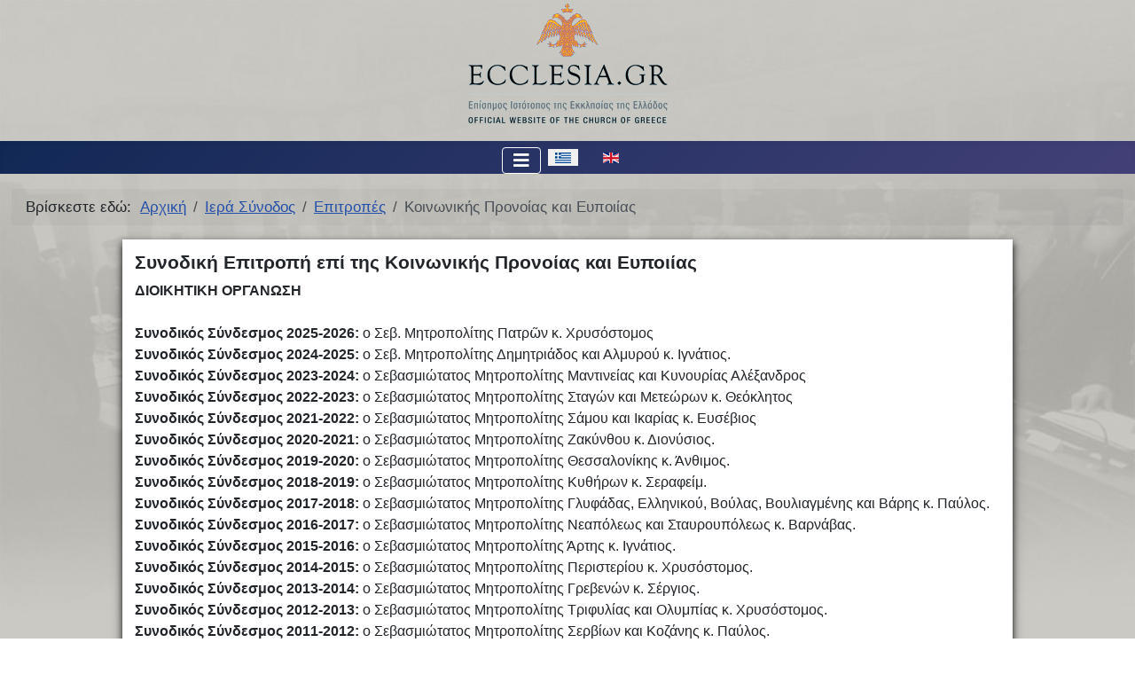

--- FILE ---
content_type: text/html; charset=utf-8
request_url: https://ecclesiagreece.gr/ecclesiajoomla/index.php/el/iera-synodos/epitropes/koinonikes-pronoias-kai-eupoiias
body_size: 13916
content:
<!DOCTYPE html>
<html lang="el-gr" dir="ltr">
<head>
    <meta charset="utf-8">
	<meta name="author" content="admin">
	<meta name="viewport" content="width=device-width, initial-scale=1">
	<meta name="generator" content="Joomla! - Open Source Content Management">
	<title>Κοινωνικής Προνοίας και Ευποιίας</title>
	<link href="/ecclesiajoomla/media/system/images/joomla-favicon.svg" rel="icon" type="image/svg+xml">
	<link href="/ecclesiajoomla/media/system/images/favicon.ico" rel="alternate icon" type="image/vnd.microsoft.icon">
	<link href="/ecclesiajoomla/media/system/images/joomla-favicon-pinned.svg" rel="mask-icon" color="#000">

    <link href="/ecclesiajoomla/media/system/css/joomla-fontawesome.min.css?a0d33ec3c71fb1e7d7875914d951557a" rel="lazy-stylesheet" /><noscript><link href="/ecclesiajoomla/media/system/css/joomla-fontawesome.min.css?a0d33ec3c71fb1e7d7875914d951557a" rel="stylesheet" /></noscript>
	<link href="/ecclesiajoomla/media/templates/site/cassiopeia/css/global/colors_standard.min.css?a0d33ec3c71fb1e7d7875914d951557a" rel="stylesheet" />
	<link href="/ecclesiajoomla/media/templates/site/cassiopeia/css/template.min.css?a0d33ec3c71fb1e7d7875914d951557a" rel="stylesheet" />
	<link href="/ecclesiajoomla/media/mod_languages/css/template.min.css?a0d33ec3c71fb1e7d7875914d951557a" rel="stylesheet" />
	<link href="/ecclesiajoomla/media/templates/site/cassiopeia/css/vendor/joomla-custom-elements/joomla-alert.min.css?0.2.0" rel="stylesheet" />
	<link href="/ecclesiajoomla/media/com_jce/site/css/content.min.css?badb4208be409b1335b815dde676300e" rel="stylesheet" />
	<style>:root {
		--hue: 214;
		--template-bg-light: #f0f4fb;
		--template-text-dark: #495057;
		--template-text-light: #ffffff;
		--template-link-color: var(--link-color);
		--template-special-color: #001B4C;
		
	}</style>

    <script src="/ecclesiajoomla/media/vendor/metismenujs/js/metismenujs.min.js?1.4.0" defer></script>
	<script src="/ecclesiajoomla/media/templates/site/cassiopeia/js/mod_menu/menu-metismenu.min.js?a0d33ec3c71fb1e7d7875914d951557a" defer></script>
	<script type="application/json" class="joomla-script-options new">{"joomla.jtext":{"ERROR":"\u03a3\u03c6\u03ac\u03bb\u03bc\u03b1","MESSAGE":"\u039c\u03ae\u03bd\u03c5\u03bc\u03b1","NOTICE":"\u0395\u03b9\u03b4\u03bf\u03c0\u03bf\u03af\u03b7\u03c3\u03b7","WARNING":"\u03a0\u03c1\u03bf\u03b5\u03b9\u03b4\u03bf\u03c0\u03bf\u03af\u03c3\u03b7\u03c3\u03b7","JCLOSE":"\u039a\u03bb\u03b5\u03af\u03c3\u03b9\u03bc\u03bf","JOK":"\u039fK","JOPEN":"\u0391\u03bd\u03bf\u03b9\u03c7\u03c4\u03cc"},"system.paths":{"root":"\/ecclesiajoomla","rootFull":"https:\/\/ecclesiagreece.gr\/ecclesiajoomla\/","base":"\/ecclesiajoomla","baseFull":"https:\/\/ecclesiagreece.gr\/ecclesiajoomla\/"},"csrf.token":"8cf58e5feb1fffa29548602ac83fc1a5"}</script>
	<script src="/ecclesiajoomla/media/system/js/core.min.js?ee06c8994b37d13d4ad21c573bbffeeb9465c0e2"></script>
	<script src="/ecclesiajoomla/media/templates/site/cassiopeia/js/template.min.js?a0d33ec3c71fb1e7d7875914d951557a" defer></script>
	<script src="/ecclesiajoomla/media/vendor/bootstrap/js/bootstrap-es5.min.js?5.3.2" nomodule defer></script>
	<script src="/ecclesiajoomla/media/system/js/messages-es5.min.js?c29829fd2432533d05b15b771f86c6637708bd9d" nomodule defer></script>
	<script src="/ecclesiajoomla/media/vendor/bootstrap/js/collapse.min.js?5.3.2" type="module"></script>
	<script src="/ecclesiajoomla/media/system/js/messages.min.js?7f7aa28ac8e8d42145850e8b45b3bc82ff9a6411" type="module"></script>
	<script type="application/ld+json">{"@context":"https:\/\/schema.org","@type":"BreadcrumbList","itemListElement":[{"@type":"ListItem","position":1,"item":{"@id":"https:\/\/ecclesiagreece.gr\/ecclesiajoomla\/index.php\/el\/","name":"Αρχική"}},{"@type":"ListItem","position":2,"item":{"@id":"https:\/\/ecclesiagreece.gr\/ecclesiajoomla\/index.php\/el\/iera-synodos","name":"Ιερά Σύνοδος"}},{"@type":"ListItem","position":3,"item":{"@id":"https:\/\/ecclesiagreece.gr\/ecclesiajoomla\/index.php\/el\/iera-synodos\/epitropes","name":"Επιτροπές"}},{"@type":"ListItem","position":4,"item":{"@id":"https:\/\/ecclesiagreece.gr\/ecclesiajoomla\/index.php\/el\/iera-synodos\/epitropes\/koinonikes-pronoias-kai-eupoiias","name":"Κοινωνικής Προνοίας και Ευποιίας"}}]}</script>

  <link rel="stylesheet" href="https://www.ecclesiagreece.gr/blue_styles_js/SMART_ecclesia_blue_next.css" type="text/css" media="screen" /> 
</head>

  <body style="background-color:#CBC9C4;">
    
    <center><a href="https://www.ecclesiagreece.gr/"><img src="https://www.ecclesiagreece.gr/images/ecclesia_blue2_1.gif" border=0 class="eagle_top"></a></center><br>
    <header class="header container-header full-width position-sticky sticky-top">

                    <div class="container-topbar">
            <div class="mod-languages">
    <p class="visually-hidden" id="language_picker_des_109">Επιλέξτε τη γλώσσα σας</p>


    <ul aria-labelledby="language_picker_des_109" class="mod-languages__list lang-inline">

                                            <li class="lang-active">
                <a aria-current="true"  href="https://ecclesiagreece.gr/ecclesiajoomla/index.php/el/iera-synodos/epitropes/koinonikes-pronoias-kai-eupoiias">
                                                                        <img title="Greek (el-GR)" src="/ecclesiajoomla/media/mod_languages/images/el_gr.gif" alt="Greek (el-GR)">                                                            </a>
            </li>
                                        <li>
                <a  href="/ecclesiajoomla/index.php/en/">
                                                                        <img title="English (United Kingdom)" src="/ecclesiajoomla/media/mod_languages/images/en_gb.gif" alt="English (United Kingdom)">                                                            </a>
            </li>
                </ul>

</div>

<nav class="navbar navbar-expand-lg" aria-label="Κεντρικό Μενού">
    <button class="navbar-toggler navbar-toggler-right" type="button" data-bs-toggle="collapse" data-bs-target="#navbar110" aria-controls="navbar110" aria-expanded="false" aria-label="Εναλλαγή πλοήγησης">
        <span class="icon-menu" aria-hidden="true"></span>
    </button>
    <div class="collapse navbar-collapse" id="navbar110">
        <ul class="mod-menu mod-menu_dropdown-metismenu metismenu mod-list ">
<li class="metismenu-item item-103 level-1 default active"><a href="/ecclesiajoomla/index.php/el/" >Κεντρική σελίδα</a></li><li class="metismenu-item item-105 level-1 deeper parent"><a href="/ecclesiajoomla/index.php/el/iera-synodos" >Ιερά Σύνοδος</a><button class="mm-collapsed mm-toggler mm-toggler-link" aria-haspopup="true" aria-expanded="false" aria-label="Ιερά Σύνοδος"></button><ul class="mm-collapse"><li class="metismenu-item item-106 level-2"><a href="/ecclesiajoomla/index.php/el/iera-synodos/ierarchia" >Ιεραρχία</a></li><li class="metismenu-item item-107 level-2"><a href="/ecclesiajoomla/index.php/el/iera-synodos/diarkes-i-synodos" >Διαρκής Ι. Σύνοδος</a></li><li class="metismenu-item item-108 level-2 deeper parent"><a href="/ecclesiajoomla/index.php/el/iera-synodos/epitropes" >Επιτροπές</a><button class="mm-collapsed mm-toggler mm-toggler-link" aria-haspopup="true" aria-expanded="false" aria-label="Επιτροπές"></button><ul class="mm-collapse"><li class="metismenu-item item-187 level-3"><a href="/ecclesiajoomla/index.php/el/iera-synodos/epitropes/archigrammateias" >Αρχιγραμματείας</a></li><li class="metismenu-item item-188 level-3 deeper parent"><a href="/ecclesiajoomla/index.php/el/iera-synodos/epitropes/ekklesiastikes-technes-kai-mousikes" >Εκκλησιαστικής Τέχνης και Μουσικής</a><button class="mm-collapsed mm-toggler mm-toggler-link" aria-haspopup="true" aria-expanded="false" aria-label="Εκκλησιαστικής Τέχνης και Μουσικής"></button><ul class="mm-collapse"><li class="metismenu-item item-199 level-4"><a href="/ecclesiajoomla/index.php/el/iera-synodos/epitropes/ekklesiastikes-technes-kai-mousikes/keimena-ekklisiastikis-texnis" >Κείμενα</a></li></ul></li><li class="metismenu-item item-189 level-3 deeper parent"><a href="/ecclesiajoomla/index.php/el/iera-synodos/epitropes/theias-latreias-kai-poimantikou-ergou" >Θείας Λατρείας και Ποιμαντικού Έργου</a><button class="mm-collapsed mm-toggler mm-toggler-link" aria-haspopup="true" aria-expanded="false" aria-label="Θείας Λατρείας και Ποιμαντικού Έργου"></button><ul class="mm-collapse"><li class="metismenu-item item-552 level-4"><a href="/ecclesiajoomla/index.php/el/iera-synodos/epitropes/theias-latreias-kai-poimantikou-ergou/keimena-eidiseis-theias-latreias-kai-poimantikoy-ergou" >Κείμενα - Ειδήσεις</a></li></ul></li><li class="metismenu-item item-190 level-3 deeper parent"><a href="/ecclesiajoomla/index.php/el/iera-synodos/epitropes/dogmatikon-kai-nomokanonikon-zetematon" >Δογματικών και Νομοκανονικών Ζητημάτων</a><button class="mm-collapsed mm-toggler mm-toggler-link" aria-haspopup="true" aria-expanded="false" aria-label="Δογματικών και Νομοκανονικών Ζητημάτων"></button><ul class="mm-collapse"><li class="metismenu-item item-206 level-4"><a href="/ecclesiajoomla/index.php/el/iera-synodos/epitropes/dogmatikon-kai-nomokanonikon-zetematon/keimena-dogmatikon-nomokanonikon-zitimaton" >Κείμενα</a></li></ul></li><li class="metismenu-item item-191 level-3 deeper parent"><a href="/ecclesiajoomla/index.php/el/iera-synodos/epitropes/monachikou-biou" >Μοναχικού Βίου</a><button class="mm-collapsed mm-toggler mm-toggler-link" aria-haspopup="true" aria-expanded="false" aria-label="Μοναχικού Βίου"></button><ul class="mm-collapse"><li class="metismenu-item item-215 level-4"><a href="/ecclesiajoomla/index.php/el/iera-synodos/epitropes/monachikou-biou/keimena-monaxikou-viou" >Κείμενα</a></li></ul></li><li class="metismenu-item item-192 level-3 deeper parent"><a href="/ecclesiajoomla/index.php/el/iera-synodos/epitropes/christianikes-agoges-kai-neotetos" >Χριστιανικής Αγωγής και Νεότητος</a><button class="mm-collapsed mm-toggler mm-toggler-link" aria-haspopup="true" aria-expanded="false" aria-label="Χριστιανικής Αγωγής και Νεότητος"></button><ul class="mm-collapse"><li class="metismenu-item item-213 level-4"><a href="/ecclesiajoomla/index.php/el/iera-synodos/epitropes/christianikes-agoges-kai-neotetos/keimena-xristianikis-agogis" >Κείμενα</a></li></ul></li><li class="metismenu-item item-193 level-3 deeper parent"><a href="/ecclesiajoomla/index.php/el/iera-synodos/epitropes/diorthodoxon-kai-diachristianikon-scheseon" >Διορθοδόξων και Διαχριστιανικών Σχέσεων</a><button class="mm-collapsed mm-toggler mm-toggler-link" aria-haspopup="true" aria-expanded="false" aria-label="Διορθοδόξων και Διαχριστιανικών Σχέσεων"></button><ul class="mm-collapse"><li class="metismenu-item item-553 level-4"><a href="/ecclesiajoomla/index.php/el/iera-synodos/epitropes/diorthodoxon-kai-diachristianikon-scheseon/keimena-eidiseis-diorthodokson-kai-diaxristianikon-sxeseon" >Κείμενα - Ειδήσεις</a></li></ul></li><li class="metismenu-item item-194 level-3 deeper parent"><a href="/ecclesiajoomla/index.php/el/iera-synodos/epitropes/ekklesiastikes-ekpaideuseos-kai-epimorphoseos-tou-ephemeriakou-klerou" >Εκκλησιαστικής Εκπαιδεύσεως και Επιμορφώσεως του Εφημεριακού Κλήρου</a><button class="mm-collapsed mm-toggler mm-toggler-link" aria-haspopup="true" aria-expanded="false" aria-label="Εκκλησιαστικής Εκπαιδεύσεως και Επιμορφώσεως του Εφημεριακού Κλήρου"></button><ul class="mm-collapse"><li class="metismenu-item item-214 level-4"><a href="/ecclesiajoomla/index.php/el/iera-synodos/epitropes/ekklesiastikes-ekpaideuseos-kai-epimorphoseos-tou-ephemeriakou-klerou/keimena-ekklisiastikis-ekpaidefseos-kai-epimorfoseos-efimeriakou-klirou" >Κείμενα</a></li></ul></li><li class="metismenu-item item-195 level-3 deeper parent"><a href="/ecclesiajoomla/index.php/el/iera-synodos/epitropes/typou-demosion-scheseon-kai-diaphotiseos" >Τύπου, Δημοσίων Σχέσεων και Διαφωτίσεως</a><button class="mm-collapsed mm-toggler mm-toggler-link" aria-haspopup="true" aria-expanded="false" aria-label="Τύπου, Δημοσίων Σχέσεων και Διαφωτίσεως"></button><ul class="mm-collapse"><li class="metismenu-item item-532 level-4"><a href="/ecclesiajoomla/index.php/el/iera-synodos/epitropes/typou-demosion-scheseon-kai-diaphotiseos/arxim-epifanios-oikonomou-keimena-drasi" >Αρχιμ. Επιφάνιος Οικονόμου: κείμενα &amp; δράση</a></li><li class="metismenu-item item-533 level-4"><a href="/ecclesiajoomla/index.php/el/iera-synodos/epitropes/typou-demosion-scheseon-kai-diaphotiseos/eidiseis" >Ειδήσεις</a></li><li class="metismenu-item item-534 level-4"><a href="/ecclesiajoomla/index.php/el/iera-synodos/epitropes/typou-demosion-scheseon-kai-diaphotiseos/entypa-radiostathmoi-kai-til-kanalia-tis-ekklisias" >Έντυπα, Ραδιοσταθμοί και Τηλ. Κανάλια της Εκκλησίας</a></li></ul></li><li class="metismenu-item item-196 level-3"><a href="/ecclesiajoomla/index.php/el/iera-synodos/epitropes/aireseon" >Αιρέσεων</a></li><li class="metismenu-item item-197 level-3 current deeper parent"><a href="/ecclesiajoomla/index.php/el/iera-synodos/epitropes/koinonikes-pronoias-kai-eupoiias" aria-current="page">Κοινωνικής Προνοίας και Ευποιίας</a><button class="mm-collapsed mm-toggler mm-toggler-link" aria-haspopup="true" aria-expanded="false" aria-label="Κοινωνικής Προνοίας και Ευποιίας"></button><ul class="mm-collapse"><li class="metismenu-item item-207 level-4"><a href="/ecclesiajoomla/index.php/el/iera-synodos/epitropes/koinonikes-pronoias-kai-eupoiias/keimena-koinonikis-pronoias-kai-efpoiias" >Κείμενα</a></li></ul></li><li class="metismenu-item item-198 level-3"><a href="/ecclesiajoomla/index.php/el/iera-synodos/epitropes/oikonomikon" >Οικονομικών</a></li></ul></li><li class="metismenu-item item-109 level-2 deeper parent"><a href="/ecclesiajoomla/index.php/el/iera-synodos/eidikes-epitropes" >Ειδικές Επιτροπές</a><button class="mm-collapsed mm-toggler mm-toggler-link" aria-haspopup="true" aria-expanded="false" aria-label="Ειδικές Επιτροπές"></button><ul class="mm-collapse"><li class="metismenu-item item-229 level-3 deeper parent"><a href="/ecclesiajoomla/index.php/el/iera-synodos/eidikes-epitropes/athletismou" >Αθλητισμού</a><button class="mm-collapsed mm-toggler mm-toggler-link" aria-haspopup="true" aria-expanded="false" aria-label="Αθλητισμού"></button><ul class="mm-collapse"><li class="metismenu-item item-234 level-4"><a href="/ecclesiajoomla/index.php/el/iera-synodos/eidikes-epitropes/athletismou/keimena-athlitismou" >Κείμενα</a></li></ul></li><li class="metismenu-item item-219 level-3 deeper parent"><a href="/ecclesiajoomla/index.php/el/iera-synodos/eidikes-epitropes/anthropinon-dikaiomaton" >Ανθρωπίνων Δικαιωμάτων</a><button class="mm-collapsed mm-toggler mm-toggler-link" aria-haspopup="true" aria-expanded="false" aria-label="Ανθρωπίνων Δικαιωμάτων"></button><ul class="mm-collapse"><li class="metismenu-item item-236 level-4"><a href="/ecclesiajoomla/index.php/el/iera-synodos/eidikes-epitropes/anthropinon-dikaiomaton/keimena-anthropinon-dikaiomaton" >Κείμενα</a></li></ul></li><li class="metismenu-item item-218 level-3 deeper parent"><a href="/ecclesiajoomla/index.php/el/iera-synodos/eidikes-epitropes/akademias-ekklesiastikon-technon" >Ακαδημίας Εκκλησιαστικών Τεχνών</a><button class="mm-collapsed mm-toggler mm-toggler-link" aria-haspopup="true" aria-expanded="false" aria-label="Ακαδημίας Εκκλησιαστικών Τεχνών"></button><ul class="mm-collapse"><li class="metismenu-item item-232 level-4"><a href="/ecclesiajoomla/index.php/el/iera-synodos/eidikes-epitropes/akademias-ekklesiastikon-technon/keimena-akadhmias-ekklisiastikon-spoudon" >Κείμενα</a></li></ul></li><li class="metismenu-item item-217 level-3 deeper parent"><a href="/ecclesiajoomla/index.php/el/iera-synodos/eidikes-epitropes/bioethikes" >Βιοηθικής</a><button class="mm-collapsed mm-toggler mm-toggler-link" aria-haspopup="true" aria-expanded="false" aria-label="Βιοηθικής"></button><ul class="mm-collapse"><li class="metismenu-item item-231 level-4"><a href="/ecclesiajoomla/index.php/el/iera-synodos/eidikes-epitropes/bioethikes/keimena-bioithikis" >Κείμενα</a></li></ul></li><li class="metismenu-item item-220 level-3 deeper parent"><a href="/ecclesiajoomla/index.php/el/iera-synodos/eidikes-epitropes/gamou-oikogeneias-prostasias-paidiou-kai-demographikou-problematos" >Γάμου, Οικογενείας, Προστασίας Παιδιού και Δημογραφικού Προβλήματος</a><button class="mm-collapsed mm-toggler mm-toggler-link" aria-haspopup="true" aria-expanded="false" aria-label="Γάμου, Οικογενείας, Προστασίας Παιδιού και Δημογραφικού Προβλήματος"></button><ul class="mm-collapse"><li class="metismenu-item item-306 level-4"><a href="/ecclesiajoomla/index.php/el/iera-synodos/eidikes-epitropes/gamou-oikogeneias-prostasias-paidiou-kai-demographikou-problematos/keimena-gamou-oikogeneias-prostasias-paidiou-kai-dimografikou-problhmatos" >Κείμενα</a></li></ul></li><li class="metismenu-item item-227 level-3 deeper parent"><a href="/ecclesiajoomla/index.php/el/iera-synodos/eidikes-epitropes/gynaikeion-thematon" >Γυναικείων Θεμάτων</a><button class="mm-collapsed mm-toggler mm-toggler-link" aria-haspopup="true" aria-expanded="false" aria-label="Γυναικείων Θεμάτων"></button><ul class="mm-collapse"><li class="metismenu-item item-538 level-4"><a href="/ecclesiajoomla/index.php/el/iera-synodos/eidikes-epitropes/gynaikeion-thematon/keimena-kai-eidiseis-epitropis-gynaikeion-thematon" >Κείμενα και Ειδήσεις Επιτροπής Γυναικείων Θεμάτων</a></li></ul></li><li class="metismenu-item item-221 level-3 deeper parent"><a href="/ecclesiajoomla/index.php/el/iera-synodos/eidikes-epitropes/eidikon-poimantikon-thematon-kai-katastaseon" >Ειδικών Ποιμαντικών Θεμάτων και Καταστάσεων</a><button class="mm-collapsed mm-toggler mm-toggler-link" aria-haspopup="true" aria-expanded="false" aria-label="Ειδικών Ποιμαντικών Θεμάτων και Καταστάσεων"></button><ul class="mm-collapse"><li class="metismenu-item item-549 level-4"><a href="/ecclesiajoomla/index.php/el/iera-synodos/eidikes-epitropes/eidikon-poimantikon-thematon-kai-katastaseon/keimena-eidiseis-eidikon-poimantikon-thematon-kai-katastaseon" >Κείμενα - Ειδήσεις</a></li></ul></li><li class="metismenu-item item-223 level-3 deeper parent"><a href="/ecclesiajoomla/index.php/el/iera-synodos/eidikes-epitropes/theias-kai-politikes-oikonomias-kai-oikologias" >Θείας και Πολιτικής Οικονομίας και Οικολογίας</a><button class="mm-collapsed mm-toggler mm-toggler-link" aria-haspopup="true" aria-expanded="false" aria-label="Θείας και Πολιτικής Οικονομίας και Οικολογίας"></button><ul class="mm-collapse"><li class="metismenu-item item-237 level-4"><a href="/ecclesiajoomla/index.php/el/iera-synodos/eidikes-epitropes/theias-kai-politikes-oikonomias-kai-oikologias/keimena-thias-kai-politikis-oikonomias-kai-oikologias" >Κείμενα</a></li></ul></li><li class="metismenu-item item-216 level-3 deeper parent"><a href="/ecclesiajoomla/index.php/el/iera-synodos/eidikes-epitropes/parakoloutheseos-europaikon-thematon" >Παρακολουθήσεως Ευρωπαϊκών Θεμάτων</a><button class="mm-collapsed mm-toggler mm-toggler-link" aria-haspopup="true" aria-expanded="false" aria-label="Παρακολουθήσεως Ευρωπαϊκών Θεμάτων"></button><ul class="mm-collapse"><li class="metismenu-item item-550 level-4"><a href="/ecclesiajoomla/index.php/el/iera-synodos/eidikes-epitropes/parakoloutheseos-europaikon-thematon/keimena-eidiseis-parakolouthiseos-evropaikon-thematon" >Κείμενα - Ειδήσεις Παρακολουθήσεως Ευρωπαΐκών Θεμάτων</a></li></ul></li><li class="metismenu-item item-222 level-3 deeper parent"><a href="/ecclesiajoomla/index.php/el/iera-synodos/eidikes-epitropes/christianikon-mnemeion" >Χριστιανικών Μνημείων</a><button class="mm-collapsed mm-toggler mm-toggler-link" aria-haspopup="true" aria-expanded="false" aria-label="Χριστιανικών Μνημείων"></button><ul class="mm-collapse"><li class="metismenu-item item-233 level-4"><a href="/ecclesiajoomla/index.php/el/iera-synodos/eidikes-epitropes/christianikon-mnemeion/keimena-xristianikon-mnimeion" >Κείμενα</a></li></ul></li><li class="metismenu-item item-224 level-3 deeper parent"><a href="/ecclesiajoomla/index.php/el/iera-synodos/eidikes-epitropes/leitourgikes-anagenneseos" >Λειτουργικής Αναγεννήσεως</a><button class="mm-collapsed mm-toggler mm-toggler-link" aria-haspopup="true" aria-expanded="false" aria-label="Λειτουργικής Αναγεννήσεως"></button><ul class="mm-collapse"><li class="metismenu-item item-551 level-4"><a href="/ecclesiajoomla/index.php/el/iera-synodos/eidikes-epitropes/leitourgikes-anagenneseos/keimena-eidiseis-epitropis-leitourgikis-anagenniseos" >Κείμενα - Ειδήσεις</a></li></ul></li><li class="metismenu-item item-226 level-3 deeper parent"><a href="/ecclesiajoomla/index.php/el/iera-synodos/eidikes-epitropes/meletes-archaiolatrias-neoeidololatrias" >Μελέτης Αρχαιολατρίας-Νεοειδωλολατρίας</a><button class="mm-collapsed mm-toggler mm-toggler-link" aria-haspopup="true" aria-expanded="false" aria-label="Μελέτης Αρχαιολατρίας-Νεοειδωλολατρίας"></button><ul class="mm-collapse"><li class="metismenu-item item-235 level-4"><a href="/ecclesiajoomla/index.php/el/iera-synodos/eidikes-epitropes/meletes-archaiolatrias-neoeidololatrias/keimena-meletis-arxaiolatreias-neoeidololatreias" >Κείμενα</a></li></ul></li><li class="metismenu-item item-228 level-3 deeper parent"><a href="/ecclesiajoomla/index.php/el/iera-synodos/eidikes-epitropes/metanaston-prosphygon-kai-palinnostounton" >Μεταναστών, Προσφύγων και Παλιννοστούντων</a><button class="mm-collapsed mm-toggler mm-toggler-link" aria-haspopup="true" aria-expanded="false" aria-label="Μεταναστών, Προσφύγων και Παλιννοστούντων"></button><ul class="mm-collapse"><li class="metismenu-item item-535 level-4"><a href="/ecclesiajoomla/index.php/el/iera-synodos/eidikes-epitropes/metanaston-prosphygon-kai-palinnostounton/keimena-eidiseis-epitropis-metanaston" >Κείμενα - Ειδήσεις Επιτροπής Μεταναστών</a></li></ul></li><li class="metismenu-item item-225 level-3 deeper parent"><a href="/ecclesiajoomla/index.php/el/iera-synodos/eidikes-epitropes/politistikes-tautotetos" >Πολιτιστικής Ταυτότητος</a><button class="mm-collapsed mm-toggler mm-toggler-link" aria-haspopup="true" aria-expanded="false" aria-label="Πολιτιστικής Ταυτότητος"></button><ul class="mm-collapse"><li class="metismenu-item item-563 level-4"><a href="/ecclesiajoomla/index.php/el/iera-synodos/eidikes-epitropes/politistikes-tautotetos/nea-ekdiloseis-2024" >Νέα - Εκδηλώσεις 2024</a></li><li class="metismenu-item item-561 level-4"><a href="/ecclesiajoomla/index.php/el/iera-synodos/eidikes-epitropes/politistikes-tautotetos/nea-ekdiloseis-2023" >Νέα - Εκδηλώσεις 2023</a></li><li class="metismenu-item item-539 level-4"><a href="/ecclesiajoomla/index.php/el/iera-synodos/eidikes-epitropes/politistikes-tautotetos/nea-ekdiloseis-2022" >Νέα - Εκδηλώσεις 2022</a></li><li class="metismenu-item item-540 level-4"><a href="/ecclesiajoomla/index.php/el/iera-synodos/eidikes-epitropes/politistikes-tautotetos/nea-ekdiloseis-2021" >Νέα - Εκδηλώσεις 2021</a></li><li class="metismenu-item item-541 level-4"><a href="/ecclesiajoomla/index.php/el/iera-synodos/eidikes-epitropes/politistikes-tautotetos/nea-ekdiloseis-2020-politistikis-taftotitas" >Νέα - Εκδηλώσεις 2020</a></li><li class="metismenu-item item-542 level-4"><a href="/ecclesiajoomla/index.php/el/iera-synodos/eidikes-epitropes/politistikes-tautotetos/nea-ekdiloseis-2019-politistikis-taftotitas" >Νέα - Εκδηλώσεις 2019 </a></li><li class="metismenu-item item-543 level-4"><a href="/ecclesiajoomla/index.php/el/iera-synodos/eidikes-epitropes/politistikes-tautotetos/nea-ekdiloseis-2018-politistikis-taftotitas" >Νέα - Εκδηλώσεις 2018</a></li><li class="metismenu-item item-544 level-4"><a href="/ecclesiajoomla/index.php/el/iera-synodos/eidikes-epitropes/politistikes-tautotetos/nea-ekdiloseis-2018" >Νέα - Εκδηλώσεις 2017</a></li><li class="metismenu-item item-545 level-4"><a href="/ecclesiajoomla/index.php/el/iera-synodos/eidikes-epitropes/politistikes-tautotetos/nea-ekdiloseis-2016-politistikis-taftotitas" >Νέα - Εκδηλώσεις 2016 - Πολιτιστικής Ταυτότητας</a></li><li class="metismenu-item item-546 level-4"><a href="/ecclesiajoomla/index.php/el/iera-synodos/eidikes-epitropes/politistikes-tautotetos/nea-ekdiloseis-2015-politistikis-taftotitas" >Νέα - Εκδηλώσεις 2015 - Πολιτιστικής Ταυτότητας</a></li><li class="metismenu-item item-547 level-4"><a href="/ecclesiajoomla/index.php/el/iera-synodos/eidikes-epitropes/politistikes-tautotetos/nea-ekdiloseis-2014-politistikis-taftotitas" >Νέα - Εκδηλώσεις 2014</a></li><li class="metismenu-item item-548 level-4"><a href="/ecclesiajoomla/index.php/el/iera-synodos/eidikes-epitropes/politistikes-tautotetos/nea-ekdiloseis-2013" >Νέα - Εκδηλώσεις 2013</a></li></ul></li><li class="metismenu-item item-230 level-3 deeper parent"><a href="/ecclesiajoomla/index.php/el/iera-synodos/eidikes-epitropes/proskynematikon-periegeseon-threskeutikou-tourismou" >Προσκυνηματικών Περιηγήσεων (Θρησκευτικού Τουρισμού)</a><button class="mm-collapsed mm-toggler mm-toggler-link" aria-haspopup="true" aria-expanded="false" aria-label="Προσκυνηματικών Περιηγήσεων (Θρησκευτικού Τουρισμού)"></button><ul class="mm-collapse"><li class="metismenu-item item-554 level-4"><a href="/ecclesiajoomla/index.php/el/iera-synodos/eidikes-epitropes/proskynematikon-periegeseon-threskeutikou-tourismou/nea-ekdiloseis-proskynimatikon-periigiseon" >Νέα - Εκδηλώσεις</a></li></ul></li></ul></li><li class="metismenu-item item-110 level-2 deeper parent"><a href="/ecclesiajoomla/index.php/el/iera-synodos/ypoepitropes" >Υποεπιτροπές</a><button class="mm-collapsed mm-toggler mm-toggler-link" aria-haspopup="true" aria-expanded="false" aria-label="Υποεπιτροπές"></button><ul class="mm-collapse"><li class="metismenu-item item-208 level-3 deeper parent"><a href="/ecclesiajoomla/index.php/el/iera-synodos/ypoepitropes/ypoepitrope-diptychon-tes-ekklesias-tes-ellados" >Υποεπιτροπή Διπτύχων της Εκκλησιάς της Ελλάδος</a><button class="mm-collapsed mm-toggler mm-toggler-link" aria-haspopup="true" aria-expanded="false" aria-label="Υποεπιτροπή Διπτύχων της Εκκλησιάς της Ελλάδος"></button><ul class="mm-collapse"><li class="metismenu-item item-537 level-4"><a href="/ecclesiajoomla/index.php/el/iera-synodos/ypoepitropes/ypoepitrope-diptychon-tes-ekklesias-tes-ellados/ana-synodiki-periodo" >Ανά Συνοδική Περίοδο</a></li></ul></li><li class="metismenu-item item-209 level-3"><a href="/ecclesiajoomla/index.php/el/iera-synodos/ypoepitropes/ypoepitrope-kallitechnikon-ekdeloseon" >Υποεπιτροπή Καλλιτεχνικών Εκδηλώσεων</a></li><li class="metismenu-item item-210 level-3"><a href="/ecclesiajoomla/index.php/el/iera-synodos/ypoepitropes/ypoepitrope-3ou-teknou" >Υποεπιτροπή 3ου τέκνου</a></li><li class="metismenu-item item-211 level-3"><a href="/ecclesiajoomla/index.php/el/iera-synodos/ypoepitropes/ypoepitrope-ypotrophion" >Υποεπιτροπή Υποτροφιών</a></li></ul></li><li class="metismenu-item item-111 level-2"><a href="http://www.ecclesiagreece.gr/ecclesiajoomla/index.php/el/organismoi" >Υπηρεσίες και Οργανισμοί</a></li><li class="metismenu-item item-112 level-2"><a href="/ecclesiajoomla/index.php/el/iera-synodos/eisegeseis" >Εισηγήσεις</a></li><li class="metismenu-item item-113 level-2"><a href="/ecclesiajoomla/index.php/el/iera-synodos/enkyklioi" >Εγκύκλιοι</a></li><li class="metismenu-item item-114 level-2"><a href="/ecclesiajoomla/index.php/el/iera-synodos/menymata" >Μηνύματα</a></li><li class="metismenu-item item-115 level-2"><a href="/ecclesiajoomla/index.php/el/iera-synodos/anakoinothenta" >Ανακοινωθέντα</a></li><li class="metismenu-item item-116 level-2"><a href="/ecclesiajoomla/index.php/el/iera-synodos/epistoles" >Επιστολές</a></li><li class="metismenu-item item-117 level-2"><a href="/ecclesiajoomla/index.php/el/iera-synodos/deltia-typou" >Δελτία Τύπου</a></li><li class="metismenu-item item-118 level-2"><a href="https://www.ecclesiagreece.gr/" >Ειδήσεις</a></li><li class="metismenu-item item-119 level-2 deeper parent"><a href="/ecclesiajoomla/index.php/el/iera-synodos/yperesiaka-symboulia" >Υπηρεσιακά Συμβούλια</a><button class="mm-collapsed mm-toggler mm-toggler-link" aria-haspopup="true" aria-expanded="false" aria-label="Υπηρεσιακά Συμβούλια"></button><ul class="mm-collapse"><li class="metismenu-item item-179 level-3"><a href="/ecclesiajoomla/index.php/el/iera-synodos/yperesiaka-symboulia/synkrotesis-yperesiakon-symboulion-1on-a-y-s-e" >ΣΥΓΚΡΟΤΗΣΙΣ ΥΠΗΡΕΣΙΑΚΩΝ ΣΥΜΒΟΥΛΙΩΝ - 1ον Α. Υ. Σ. Ε.</a></li><li class="metismenu-item item-181 level-3"><a href="/ecclesiajoomla/index.php/el/iera-synodos/yperesiaka-symboulia/3on-trimeles-yperesiakon-symboulion-ypallelon-ieron-metropoleon" >3ον ΤΡΙΜΕΛΕΣ ΥΠΗΡΕΣΙΑΚΟΝ ΣΥΜΒΟΥΛΙΟΝ ΥΠΑΛΛΗΛΩΝ ΙΕΡΩΝ ΜΗΤΡΟΠΟΛΕΩΝ</a></li><li class="metismenu-item item-184 level-3"><a href="/ecclesiajoomla/index.php/el/iera-synodos/yperesiaka-symboulia/kentrikon-symboulion-apostolikes-diakonias" >ΚΕΝΤΡΙΚΟΝ ΣΥΜΒΟΥΛΙΟΝ ΑΠΟΣΤΟΛΙΚΗΣ ΔΙΑΚΟΝΙΑΣ</a></li><li class="metismenu-item item-183 level-3"><a href="/ecclesiajoomla/index.php/el/iera-synodos/yperesiaka-symboulia/ephoreutike-epitrope-bibliothekes-ieras-synodou" >ΕΦΟΡΕΥΤΙΚΗ ΕΠΙΤΡΟΠΗ ΒΙΒΛΙΟΘΗΚΗΣ ΙΕΡΑΣ ΣΥΝΟΔΟΥ</a></li><li class="metismenu-item item-185 level-3"><a href="/ecclesiajoomla/index.php/el/iera-synodos/yperesiaka-symboulia/synkrotesis-synodikon-dikasterion" >ΣΥΓΚΡΟΤΗΣΙΣ ΣΥΝΟΔΙΚΩΝ ΔΙΚΑΣΤΗΡΙΩΝ</a></li></ul></li><li class="metismenu-item item-120 level-2"><a href="/ecclesiajoomla/index.php/el/iera-synodos/pros-ton-lao" >«ΠΡΟΣ ΤΟΝ ΛΑΟ»</a></li></ul></li><li class="metismenu-item item-354 level-1 deeper parent"><a href="/ecclesiajoomla/index.php/el/archiepiskopos" >Αρχιεπίσκοπος</a><button class="mm-collapsed mm-toggler mm-toggler-link" aria-haspopup="true" aria-expanded="false" aria-label="Αρχιεπίσκοπος"></button><ul class="mm-collapse"><li class="metismenu-item item-104 level-2 deeper parent"><a href="/ecclesiajoomla/index.php/el/archiepiskopos/archiepiskopos-ieronymos" >Αρχιεπίσκοπος Ιερώνυμος</a><button class="mm-collapsed mm-toggler mm-toggler-link" aria-haspopup="true" aria-expanded="false" aria-label="Αρχιεπίσκοπος Ιερώνυμος"></button><ul class="mm-collapse"><li class="metismenu-item item-121 level-3"><a href="/ecclesiajoomla/index.php/el/archiepiskopos/archiepiskopos-ieronymos/biographiko" >Βιογραφικό</a></li><li class="metismenu-item item-122 level-3"><a href="/ecclesiajoomla/index.php/el/archiepiskopos/archiepiskopos-ieronymos/enthronise" >Ενθρόνιση</a></li><li class="metismenu-item item-123 level-3"><a href="/ecclesiajoomla/index.php/el/archiepiskopos/archiepiskopos-ieronymos/eisegeseis" >Εισηγήσεις</a></li><li class="metismenu-item item-124 level-3"><a href="/ecclesiajoomla/index.php/el/archiepiskopos/archiepiskopos-ieronymos/enkyklioi" >Εγκύκλιοι</a></li><li class="metismenu-item item-125 level-3"><a href="/ecclesiajoomla/index.php/el/archiepiskopos/archiepiskopos-ieronymos/menymata" >Μηνύματα</a></li><li class="metismenu-item item-126 level-3"><a href="/ecclesiajoomla/index.php/el/archiepiskopos/archiepiskopos-ieronymos/keimena-omilies-arxiepiskopos-ieronymos" >Κείμενα-Ομιλίες</a></li><li class="metismenu-item item-127 level-3"><a href="/ecclesiajoomla/index.php/el/archiepiskopos/archiepiskopos-ieronymos/epistoles" >Επιστολές</a></li><li class="metismenu-item item-128 level-3 deeper parent"><a href="/ecclesiajoomla/index.php/el/archiepiskopos/archiepiskopos-ieronymos/photographiko-yliko-ieronymou" >Φωτογραφικό υλικό</a><button class="mm-collapsed mm-toggler mm-toggler-link" aria-haspopup="true" aria-expanded="false" aria-label="Φωτογραφικό υλικό"></button><ul class="mm-collapse"><li class="metismenu-item item-530 level-4"><a href="/ecclesiajoomla/index.php/el/archiepiskopos/archiepiskopos-ieronymos/photographiko-yliko-ieronymou/episkepseis-esoterikoy" >Επισκέψεις Εσωτερικού</a></li><li class="metismenu-item item-531 level-4"><a href="/ecclesiajoomla/index.php/el/archiepiskopos/archiepiskopos-ieronymos/photographiko-yliko-ieronymou/eirinikes-episkepseis" >Ειρηνικές Επισκέψεις</a></li></ul></li><li class="metismenu-item item-129 level-3"><a href="/ecclesiajoomla/index.php/el/archiepiskopos/archiepiskopos-ieronymos/diatelesantes-proedroi-i-synodou" >Διατελέσαντες Πρόεδροι Ι. Συνόδου</a></li></ul></li><li class="metismenu-item item-484 level-2 deeper parent"><a href="/ecclesiajoomla/index.php/el/archiepiskopos/arxiepiskopos-xristodoulos" >Αρχιεπίσκοπος Χριστόδουλος</a><button class="mm-collapsed mm-toggler mm-toggler-link" aria-haspopup="true" aria-expanded="false" aria-label="Αρχιεπίσκοπος Χριστόδουλος"></button><ul class="mm-collapse"><li class="metismenu-item item-485 level-3"><a href="/ecclesiajoomla/index.php/el/archiepiskopos/arxiepiskopos-xristodoulos/pros-kyrion-ekdimia" >Προς Κύριον εκδημία</a></li><li class="metismenu-item item-486 level-3"><a href="/ecclesiajoomla/index.php/el/archiepiskopos/arxiepiskopos-xristodoulos/viografiko-simeioma" >Βιογραφικό Σημείωμα</a></li><li class="metismenu-item item-487 level-3"><a href="/ecclesiajoomla/index.php/el/archiepiskopos/arxiepiskopos-xristodoulos/diloseis" >Δηλώσεις</a></li><li class="metismenu-item item-489 level-3 deeper parent"><a href="/ecclesiajoomla/index.php/el/archiepiskopos/arxiepiskopos-xristodoulos/egkyklioi-xristod" >Εγκύκλιοι</a><button class="mm-collapsed mm-toggler mm-toggler-link" aria-haspopup="true" aria-expanded="false" aria-label="Εγκύκλιοι"></button><ul class="mm-collapse"><li class="metismenu-item item-490 level-4"><a href="/ecclesiajoomla/index.php/el/archiepiskopos/arxiepiskopos-xristodoulos/egkyklioi-xristod/patrikai-nouthesiai" >Πατρικαὶ Νουθεσίαι</a></li><li class="metismenu-item item-491 level-4"><a href="/ecclesiajoomla/index.php/el/archiepiskopos/arxiepiskopos-xristodoulos/egkyklioi-xristod/peri-leitourgikou-typikou-kai-teletourgikon-thematon" >Περὶ Λειτουργικοῦ Τυπικοῦ καὶ Τελετουργικῶν Θεμάτων</a></li><li class="metismenu-item item-492 level-4"><a href="/ecclesiajoomla/index.php/el/archiepiskopos/arxiepiskopos-xristodoulos/egkyklioi-xristod/eidikai-egkyklioi" >Εἰδικαὶ Ἐγκύκλιοι</a></li></ul></li><li class="metismenu-item item-493 level-3 deeper parent"><a href="/ecclesiajoomla/index.php/el/archiepiskopos/arxiepiskopos-xristodoulos/ekklisia" >Εκκλησία</a><button class="mm-collapsed mm-toggler mm-toggler-link" aria-haspopup="true" aria-expanded="false" aria-label="Εκκλησία"></button><ul class="mm-collapse"><li class="metismenu-item item-494 level-4"><a href="/ecclesiajoomla/index.php/el/archiepiskopos/arxiepiskopos-xristodoulos/ekklisia/o-logos-tis" >Ο λόγος της</a></li><li class="metismenu-item item-495 level-4"><a href="/ecclesiajoomla/index.php/el/archiepiskopos/arxiepiskopos-xristodoulos/ekklisia/o-desmos-tis-me-to-genos" >Ο δεσμός της με το γένος</a></li><li class="metismenu-item item-496 level-4"><a href="/ecclesiajoomla/index.php/el/archiepiskopos/arxiepiskopos-xristodoulos/ekklisia/to-iovilaio-tis" >Το ιωβηλαίο της</a></li><li class="metismenu-item item-497 level-4"><a href="/ecclesiajoomla/index.php/el/archiepiskopos/arxiepiskopos-xristodoulos/ekklisia/to-ergo-tis-simera" >Το έργο της σήμερα</a></li><li class="metismenu-item item-498 level-4"><a href="/ecclesiajoomla/index.php/el/archiepiskopos/arxiepiskopos-xristodoulos/ekklisia/to-koinoniko-tis-ergo" >Το κοινωνικό της έργο</a></li><li class="metismenu-item item-499 level-4"><a href="/ecclesiajoomla/index.php/el/archiepiskopos/arxiepiskopos-xristodoulos/ekklisia/ekklisia-kai-paideia" >Εκκλησία και παιδεία</a></li><li class="metismenu-item item-500 level-4"><a href="/ecclesiajoomla/index.php/el/archiepiskopos/arxiepiskopos-xristodoulos/ekklisia/prosfoniseis" >Προσφωνήσεις</a></li><li class="metismenu-item item-501 level-4"><a href="/ecclesiajoomla/index.php/el/archiepiskopos/arxiepiskopos-xristodoulos/ekklisia/ep-efkairia" >Επ' ευκαιρία</a></li></ul></li><li class="metismenu-item item-502 level-3 deeper parent"><a href="/ecclesiajoomla/index.php/el/archiepiskopos/arxiepiskopos-xristodoulos/ellinismos" >Ελληνισμός</a><button class="mm-collapsed mm-toggler mm-toggler-link" aria-haspopup="true" aria-expanded="false" aria-label="Ελληνισμός"></button><ul class="mm-collapse"><li class="metismenu-item item-503 level-4"><a href="/ecclesiajoomla/index.php/el/archiepiskopos/arxiepiskopos-xristodoulos/ellinismos/i-patrida-mas" >Η πατρίδα μας</a></li><li class="metismenu-item item-504 level-4"><a href="/ecclesiajoomla/index.php/el/archiepiskopos/arxiepiskopos-xristodoulos/ellinismos/i-omogeneia" >Η ομογένεια</a></li><li class="metismenu-item item-505 level-4"><a href="/ecclesiajoomla/index.php/el/archiepiskopos/arxiepiskopos-xristodoulos/ellinismos/i-idioprosopia-mas" >Η ιδιοπροσωπία μας</a></li></ul></li><li class="metismenu-item item-506 level-3"><a href="/ecclesiajoomla/index.php/el/archiepiskopos/arxiepiskopos-xristodoulos/epistoles-xrist" >Επιστολές</a></li><li class="metismenu-item item-507 level-3 deeper parent"><a href="/ecclesiajoomla/index.php/el/archiepiskopos/arxiepiskopos-xristodoulos/evropi" >Ευρώπη</a><button class="mm-collapsed mm-toggler mm-toggler-link" aria-haspopup="true" aria-expanded="false" aria-label="Ευρώπη"></button><ul class="mm-collapse"><li class="metismenu-item item-508 level-4"><a href="/ecclesiajoomla/index.php/el/archiepiskopos/arxiepiskopos-xristodoulos/evropi/oikodomontas-tin-enosi" >Οικοδομώντας την Ένωση</a></li><li class="metismenu-item item-509 level-4"><a href="/ecclesiajoomla/index.php/el/archiepiskopos/arxiepiskopos-xristodoulos/evropi/diathriskeiakos-dialogos" >Διαθρησκειακός διάλογος</a></li><li class="metismenu-item item-510 level-4"><a href="/ecclesiajoomla/index.php/el/archiepiskopos/arxiepiskopos-xristodoulos/evropi/minymata-kata-tin-diarkeia-tis-episkepseos-tis-synodikis-epitropis-sto-vatikano" >Μηνύματα κατά την διάρκεια της επισκέψεως της Συνοδικής Επιτροπής στο Βατικανό</a></li><li class="metismenu-item item-511 level-4"><a href="/ecclesiajoomla/index.php/el/archiepiskopos/arxiepiskopos-xristodoulos/evropi/pagkosmiopoiisi" >Παγκοσμιοποίηση</a></li></ul></li><li class="metismenu-item item-512 level-3 deeper parent"><a href="/ecclesiajoomla/index.php/el/archiepiskopos/arxiepiskopos-xristodoulos/koinonia" >Κοινωνία</a><button class="mm-collapsed mm-toggler mm-toggler-link" aria-haspopup="true" aria-expanded="false" aria-label="Κοινωνία"></button><ul class="mm-collapse"><li class="metismenu-item item-513 level-4"><a href="/ecclesiajoomla/index.php/el/archiepiskopos/arxiepiskopos-xristodoulos/koinonia/sygxroni-zoi" >Σύγχρονη ζωή</a></li><li class="metismenu-item item-514 level-4"><a href="/ecclesiajoomla/index.php/el/archiepiskopos/arxiepiskopos-xristodoulos/koinonia/perivallon-iatriki-ithiki-vioithiki" >Περιβάλλον - Ιατρική ηθική - Βιοηθική</a></li><li class="metismenu-item item-515 level-4"><a href="/ecclesiajoomla/index.php/el/archiepiskopos/arxiepiskopos-xristodoulos/koinonia/taftotites" >Ταυτότητες</a></li><li class="metismenu-item item-516 level-4"><a href="/ecclesiajoomla/index.php/el/archiepiskopos/arxiepiskopos-xristodoulos/koinonia/i-kritiki-ton-m-m-e-stin-ekklisia" >Η κριτική των Μ.Μ.Ε. στην Εκκλησία</a></li></ul></li><li class="metismenu-item item-517 level-3 deeper parent"><a href="/ecclesiajoomla/index.php/el/archiepiskopos/arxiepiskopos-xristodoulos/minymata-xrist" >Μηνύματα Χριστ</a><button class="mm-collapsed mm-toggler mm-toggler-link" aria-haspopup="true" aria-expanded="false" aria-label="Μηνύματα Χριστ"></button><ul class="mm-collapse"><li class="metismenu-item item-518 level-4"><a href="/ecclesiajoomla/index.php/el/archiepiskopos/arxiepiskopos-xristodoulos/minymata-xrist/eortia" >Εόρτια</a></li><li class="metismenu-item item-519 level-4"><a href="/ecclesiajoomla/index.php/el/archiepiskopos/arxiepiskopos-xristodoulos/minymata-xrist/pros-ekdiloseis-epeteious" >Προς Εκδηλώσεις-Επετείους</a></li><li class="metismenu-item item-520 level-4"><a href="/ecclesiajoomla/index.php/el/archiepiskopos/arxiepiskopos-xristodoulos/minymata-xrist/pros-ekpaideftikoys-mathites-katixites" >Προς Εκπαιδευτικούς - Μαθητές - Κατηχητές</a></li><li class="metismenu-item item-521 level-4"><a href="/ecclesiajoomla/index.php/el/archiepiskopos/arxiepiskopos-xristodoulos/minymata-xrist/ep-efkairia-gegonoton" >Επ` ευκαιρία γεγονότων</a></li><li class="metismenu-item item-522 level-4"><a href="/ecclesiajoomla/index.php/el/archiepiskopos/arxiepiskopos-xristodoulos/minymata-xrist/pros-imerides-synedria" >Προς Ημερίδες- Συνέδρια</a></li></ul></li><li class="metismenu-item item-523 level-3 deeper parent"><a href="/ecclesiajoomla/index.php/el/archiepiskopos/arxiepiskopos-xristodoulos/orthodoksia" >Ορθοδοξία</a><button class="mm-collapsed mm-toggler mm-toggler-link" aria-haspopup="true" aria-expanded="false" aria-label="Ορθοδοξία"></button><ul class="mm-collapse"><li class="metismenu-item item-524 level-4"><a href="/ecclesiajoomla/index.php/el/archiepiskopos/arxiepiskopos-xristodoulos/orthodoksia/i-pisti-mas" >Η πίστη μας</a></li><li class="metismenu-item item-525 level-4"><a href="/ecclesiajoomla/index.php/el/archiepiskopos/arxiepiskopos-xristodoulos/orthodoksia/i-klironomia-mas" >Η κληρονομιά μας</a></li><li class="metismenu-item item-526 level-4"><a href="/ecclesiajoomla/index.php/el/archiepiskopos/arxiepiskopos-xristodoulos/orthodoksia/orthodoksia-kai-diaxristianikes-sxeseis" >Ὀρθοδοξία καί Διαχριστιανικές Σχέσεις</a></li></ul></li><li class="metismenu-item item-527 level-3"><a href="/ecclesiajoomla/index.php/el/archiepiskopos/arxiepiskopos-xristodoulos/synenteykseis" >Συνεντεύξεις</a></li><li class="metismenu-item item-528 level-3"><a href="/ecclesiajoomla/index.php/el/archiepiskopos/arxiepiskopos-xristodoulos/meletes" >Μελέτες</a></li><li class="metismenu-item item-529 level-3"><a href="/ecclesiajoomla/index.php/el/archiepiskopos/arxiepiskopos-xristodoulos/fotografies" >Φωτογραφίες</a></li><li class="metismenu-item item-488 level-3"><a href="/ecclesiajoomla/index.php/el/archiepiskopos/arxiepiskopos-xristodoulos/egkyklioi" >Εγκύκλιοι</a></li></ul></li></ul></li><li class="metismenu-item item-130 level-1 deeper parent"><a href="/ecclesiajoomla/index.php/el/metropoleis" >Μητροπόλεις</a><button class="mm-collapsed mm-toggler mm-toggler-link" aria-haspopup="true" aria-expanded="false" aria-label="Μητροπόλεις"></button><ul class="mm-collapse"><li class="metismenu-item item-162 level-2"><a href="http://www.iaath.gr/" >Ιερά Αρχιεπισκοπή Αθηνών</a></li><li class="metismenu-item item-160 level-2"><a href="/ecclesiajoomla/index.php/el/metropoleis/aitolias" >Αιτωλίας</a></li><li class="metismenu-item item-161 level-2"><a href="/ecclesiajoomla/index.php/el/metropoleis/alexandroupoleos" >Αλεξανδρουπόλεως</a></li><li class="metismenu-item item-163 level-2"><a href="/ecclesiajoomla/index.php/el/metropoleis/iera-metropole-argolidos" >Αργολίδος</a></li><li class="metismenu-item item-164 level-2"><a href="/ecclesiajoomla/index.php/el/metropoleis/iera-metropole-artes" >Άρτης</a></li><li class="metismenu-item item-165 level-2"><a href="/ecclesiajoomla/index.php/el/metropoleis/iera-metropole-beroias-kai-naouses" >Βεροίας και Ναούσης</a></li><li class="metismenu-item item-166 level-2"><a href="/ecclesiajoomla/index.php/el/metropoleis/glyphadas" >Γλυφάδας</a></li><li class="metismenu-item item-167 level-2"><a href="/ecclesiajoomla/index.php/el/metropoleis/gortynos-kai-megalopoleos" >Γόρτυνος και Μεγαλοπόλεως</a></li><li class="metismenu-item item-168 level-2"><a href="/ecclesiajoomla/index.php/el/metropoleis/goumenisses-axioupoleos-kai-polykastrou" >Γουμενίσσης, Αξιουπόλεως και Πολυκάστρου</a></li><li class="metismenu-item item-169 level-2"><a href="/ecclesiajoomla/index.php/el/metropoleis/grebenon" >Γρεβενών</a></li><li class="metismenu-item item-170 level-2"><a href="/ecclesiajoomla/index.php/el/metropoleis/demetriados-kai-almyrou" >Δημητριάδος και Αλμυρού</a></li><li class="metismenu-item item-171 level-2"><a href="/ecclesiajoomla/index.php/el/metropoleis/didymoteichou-kai-orestiados" >Διδυμοτείχου και Ορεστιάδος</a></li><li class="metismenu-item item-172 level-2"><a href="/ecclesiajoomla/index.php/el/metropoleis/dramas" >Δράμας</a></li><li class="metismenu-item item-173 level-2"><a href="/ecclesiajoomla/index.php/el/metropoleis/dryinoupoleos-pogonianes-kai-konitses" >Δρυϊνουπόλεως, Πωγωνιανής και Κονίτσης</a></li><li class="metismenu-item item-174 level-2"><a href="/ecclesiajoomla/index.php/el/metropoleis/edesses-pelles-kai-almopias" >Εδέσσης, Πέλλης και Αλμωπίας</a></li><li class="metismenu-item item-175 level-2"><a href="/ecclesiajoomla/index.php/el/metropoleis/elassonos" >Ελασσώνος</a></li><li class="metismenu-item item-176 level-2"><a href="/ecclesiajoomla/index.php/el/metropoleis/eleutheroupoleos" >Ελευθερουπόλεως</a></li><li class="metismenu-item item-177 level-2"><a href="/ecclesiajoomla/index.php/el/metropoleis/zakynthou-kai-strophadon" >Ζακύνθου και Στροφάδων</a></li><li class="metismenu-item item-178 level-2"><a href="/ecclesiajoomla/index.php/el/metropoleis/iera-metropole-zichnon-kai-neurokopiou" >Ζιχνών και Νευροκοπίου</a></li><li class="metismenu-item item-243 level-2"><a href="/ecclesiajoomla/index.php/el/metropoleis/eleias-kai-olenes" >Ηλείας και Ωλένης</a></li><li class="metismenu-item item-244 level-2"><a href="/ecclesiajoomla/index.php/el/metropoleis/thessaliotidos-kai-phanariophersalon" >Θεσσαλιώτιδος και Φαναριοφερσάλων</a></li><li class="metismenu-item item-245 level-2"><a href="/ecclesiajoomla/index.php/el/metropoleis/thessalonikes" >Θεσσαλονίκης</a></li><li class="metismenu-item item-246 level-2"><a href="/ecclesiajoomla/index.php/el/metropoleis/thebon-lebadeias-kai-aulidos" >Θηβών, Λεβαδείας και Αυλίδος</a></li><li class="metismenu-item item-247 level-2"><a href="/ecclesiajoomla/index.php/el/metropoleis/theras-amorgou-kai-neson" >Θήρας, Αμοργού και Νήσων</a></li><li class="metismenu-item item-248 level-2"><a href="/ecclesiajoomla/index.php/el/metropoleis/ierissou-agiou-orous-kai-ardameriou" >Ιερισσού, Αγίου Όρους και Αρδαμερίου</a></li><li class="metismenu-item item-249 level-2"><a href="/ecclesiajoomla/index.php/el/metropoleis/iliou-petroupoleos-kai-acharnon" >Ιλίου, Πετρουπόλεως και Αχαρνών</a></li><li class="metismenu-item item-250 level-2"><a href="/ecclesiajoomla/index.php/el/metropoleis/ioanninon" >Ιωαννίνων</a></li><li class="metismenu-item item-251 level-2"><a href="/ecclesiajoomla/index.php/el/metropoleis/kaisarianes-byronos-kai-ymettou" >Καισαριανής, Βύρωνος και Υμηττού</a></li><li class="metismenu-item item-252 level-2"><a href="/ecclesiajoomla/index.php/el/metropoleis/kalabryton-kai-aigialeias" >Καλαβρύτων και Αιγιαλείας</a></li><li class="metismenu-item item-253 level-2"><a href="/ecclesiajoomla/index.php/el/metropoleis/karpenesiou" >Καρπενησίου</a></li><li class="metismenu-item item-254 level-2"><a href="/ecclesiajoomla/index.php/el/metropoleis/karystias-kai-skyrou" >Καρυστίας και Σκύρου</a></li><li class="metismenu-item item-255 level-2"><a href="/ecclesiajoomla/index.php/el/metropoleis/kassandreias" >Κασσανδρείας</a></li><li class="metismenu-item item-256 level-2"><a href="/ecclesiajoomla/index.php/el/metropoleis/kastorias" >Καστορίας</a></li><li class="metismenu-item item-257 level-2"><a href="/ecclesiajoomla/index.php/el/metropoleis/kerkyras-paxon-kai-diapontion-neson" >Κερκύρας, Παξών και Διαποντίων Νήσων</a></li><li class="metismenu-item item-258 level-2"><a href="/ecclesiajoomla/index.php/el/metropoleis/kephallenias" >Κεφαλληνίας</a></li><li class="metismenu-item item-259 level-2"><a href="/ecclesiajoomla/index.php/el/metropoleis/kephisias-amarousiou-oropou-kai-marathonos" >Κηφισίας, Αμαρουσίου, Ωρωπού και Μαραθώνος</a></li><li class="metismenu-item item-260 level-2"><a href="/ecclesiajoomla/index.php/el/metropoleis/kitrous-katerines-kai-platamonos" >Κίτρους, Κατερίνης και Πλαταμώνος</a></li><li class="metismenu-item item-261 level-2"><a href="/ecclesiajoomla/index.php/el/metropoleis/korinthou-sikionos-zemenou-tarsou-kai-polyphengous" >Κορίνθου, Σικιώνος, Ζεμενού, Ταρσού και Πολυφέγγους</a></li><li class="metismenu-item item-262 level-2"><a href="/ecclesiajoomla/index.php/el/metropoleis/kytheron" >Κυθήρων</a></li><li class="metismenu-item item-263 level-2"><a href="/ecclesiajoomla/index.php/el/metropoleis/lankada" >Λαγκαδά</a></li><li class="metismenu-item item-264 level-2"><a href="/ecclesiajoomla/index.php/el/metropoleis/larises-kai-tyrnabou" >Λαρίσης και Τυρνάβου</a></li><li class="metismenu-item item-265 level-2"><a href="/ecclesiajoomla/index.php/el/metropoleis/leukados-kai-ithakes" >Λευκάδος και Ιθάκης</a></li><li class="metismenu-item item-266 level-2"><a href="/ecclesiajoomla/index.php/el/metropoleis/lemnou-kai-agiou-eustratiou" >Λήμνου και Αγίου Ευστρατίου</a></li><li class="metismenu-item item-267 level-2"><a href="/ecclesiajoomla/index.php/el/metropoleis/manes" >Μάνης</a></li><li class="metismenu-item item-268 level-2"><a href="/ecclesiajoomla/index.php/el/metropoleis/mantineias-kai-kynourias" >Μαντινείας και Κυνουρίας</a></li><li class="metismenu-item item-269 level-2"><a href="/ecclesiajoomla/index.php/el/metropoleis/maroneias-kai-komotenes" >Μαρωνείας και Κομοτηνής</a></li><li class="metismenu-item item-270 level-2"><a href="/ecclesiajoomla/index.php/el/metropoleis/megaron-kai-salaminos" >Μεγάρων και Σαλαμίνος</a></li><li class="metismenu-item item-271 level-2"><a href="/ecclesiajoomla/index.php/el/metropoleis/mesogaias-kai-laureotikes" >Μεσογαίας και Λαυρεωτικής</a></li><li class="metismenu-item item-272 level-2"><a href="/ecclesiajoomla/index.php/el/metropoleis/messenias" >Μεσσηνίας</a></li><li class="metismenu-item item-273 level-2"><a href="/ecclesiajoomla/index.php/el/metropoleis/methymnes" >Μηθύμνης</a></li><li class="metismenu-item item-274 level-2"><a href="/ecclesiajoomla/index.php/el/metropoleis/monembasias-kai-spartes" >Μονεμβασίας και Σπάρτης</a></li><li class="metismenu-item item-275 level-2"><a href="/ecclesiajoomla/index.php/el/metropoleis/mytilenes-eressou-kai-plomariou" >Μυτιλήνης, Ερεσσού και Πλωμαρίου</a></li><li class="metismenu-item item-276 level-2"><a href="/ecclesiajoomla/index.php/el/metropoleis/naupaktou-kai-agiou-blasiou" >Ναυπάκτου και Αγίου Βλασίου</a></li><li class="metismenu-item item-277 level-2"><a href="/ecclesiajoomla/index.php/el/metropoleis/neapoleos-kai-stauroupoleos" >Νεαπόλεως και Σταυρουπόλεως</a></li><li class="metismenu-item item-278 level-2"><a href="/ecclesiajoomla/index.php/el/metropoleis/neas-ionias-kai-philadelpheias" >Νέας Ιωνίας και Φιλαδελφείας</a></li><li class="metismenu-item item-279 level-2"><a href="/ecclesiajoomla/index.php/el/metropoleis/neas-krenes-kai-kalamarias" >Νέας Κρήνης και Καλαμαριάς</a></li><li class="metismenu-item item-280 level-2"><a href="/ecclesiajoomla/index.php/el/metropoleis/neas-smyrnes" >Νέας Σμύρνης</a></li><li class="metismenu-item item-281 level-2"><a href="/ecclesiajoomla/index.php/el/metropoleis/nikaias" >Νικαίας</a></li><li class="metismenu-item item-282 level-2"><a href="/ecclesiajoomla/index.php/el/metropoleis/nikopoleos-kai-prebezes" >Νικοπόλεως και Πρεβέζης</a></li><li class="metismenu-item item-283 level-2"><a href="/ecclesiajoomla/index.php/el/metropoleis/xanthes-kai-peritheoriou" >Ξάνθης και Περιθεωρίου</a></li><li class="metismenu-item item-284 level-2"><a href="/ecclesiajoomla/index.php/el/metropoleis/paramythias-philiaton-geromeriou-kai-pargas" >Παραμυθίας, Φιλιατών, Γηρομερίου και Πάργας</a></li><li class="metismenu-item item-285 level-2"><a href="/ecclesiajoomla/index.php/el/metropoleis/paronaxias" >Παροναξίας</a></li><li class="metismenu-item item-286 level-2"><a href="/ecclesiajoomla/index.php/el/metropoleis/patron" >Πατρών</a></li><li class="metismenu-item item-287 level-2"><a href="/ecclesiajoomla/index.php/el/metropoleis/peiraios" >Πειραιώς</a></li><li class="metismenu-item item-288 level-2"><a href="/ecclesiajoomla/index.php/el/metropoleis/peristeriou" >Περιστερίου</a></li><li class="metismenu-item item-289 level-2"><a href="/ecclesiajoomla/index.php/el/metropoleis/polyanes-kai-kilkisiou" >Πολυανής και Κιλκισίου</a></li><li class="metismenu-item item-290 level-2"><a href="/ecclesiajoomla/index.php/el/metropoleis/samou-kai-ikarias" >Σάμου και Ικαρίας</a></li><li class="metismenu-item item-291 level-2"><a href="/ecclesiajoomla/index.php/el/metropoleis/serbion-kai-kozanes" >Σερβίων και Κοζάνης</a></li><li class="metismenu-item item-292 level-2"><a href="/ecclesiajoomla/index.php/el/metropoleis/serron-kai-nigrites" >Σερρών και Νιγρίτης</a></li><li class="metismenu-item item-293 level-2"><a href="/ecclesiajoomla/index.php/el/metropoleis/siderokastrou" >Σιδηροκάστρου</a></li><li class="metismenu-item item-294 level-2"><a href="/ecclesiajoomla/index.php/el/metropoleis/sisaniou-kai-siatistes" >Σισανίου και Σιατίστης</a></li><li class="metismenu-item item-295 level-2"><a href="/ecclesiajoomla/index.php/el/metropoleis/stagon-kai-meteoron" >Σταγών και Μετεώρων</a></li><li class="metismenu-item item-296 level-2"><a href="/ecclesiajoomla/index.php/el/metropoleis/syrou-tenou-androu-keas-kai-melou" >Σύρου, Τήνου, Άνδρου, Κέας και Μήλου</a></li><li class="metismenu-item item-297 level-2"><a href="/ecclesiajoomla/index.php/el/metropoleis/trikkes-gardikiou-kai-pyles" >Τρίκκης, Γαρδικίου και Πύλης</a></li><li class="metismenu-item item-298 level-2"><a href="/ecclesiajoomla/index.php/el/metropoleis/triphylias-kai-olympias" >Τριφυλίας και Ολυμπίας</a></li><li class="metismenu-item item-299 level-2"><a href="/ecclesiajoomla/index.php/el/metropoleis/ydras-spetson-kai-aigines" >Ύδρας, Σπετσών και Αιγίνης</a></li><li class="metismenu-item item-300 level-2"><a href="/ecclesiajoomla/index.php/el/metropoleis/phthiotidos" >Φθιώτιδος</a></li><li class="metismenu-item item-301 level-2"><a href="/ecclesiajoomla/index.php/el/metropoleis/philippon-neapoleos-kai-thasou" >Φιλίππων, Νεαπόλεως και Θάσου</a></li><li class="metismenu-item item-302 level-2"><a href="/ecclesiajoomla/index.php/el/metropoleis/phlorines-prespon-kai-eordaias" >Φλωρίνης, Πρεσπών και Εορδαίας</a></li><li class="metismenu-item item-303 level-2"><a href="/ecclesiajoomla/index.php/el/metropoleis/phokidos" >Φωκίδος</a></li><li class="metismenu-item item-304 level-2"><a href="/ecclesiajoomla/index.php/el/metropoleis/chalkidos" >Χαλκίδος</a></li><li class="metismenu-item item-305 level-2"><a href="/ecclesiajoomla/index.php/el/metropoleis/chiou" >Χίου</a></li></ul></li><li class="metismenu-item item-131 level-1"><a href="https://www.ecclesiagreece.gr/epikairotita/default.php" >Επικαιρότητα</a></li><li class="metismenu-item item-132 level-1"><a href="https://ecclesiagreece.gr/ecclesiajoomla/index.php/el/iera-synodos/enkyklioi" >Εγκύκλιοι</a></li><li class="metismenu-item item-133 level-1 deeper parent"><a href="/ecclesiajoomla/index.php/el/organismoi" >Οργανισμοί</a><button class="mm-collapsed mm-toggler mm-toggler-link" aria-haspopup="true" aria-expanded="false" aria-label="Οργανισμοί"></button><ul class="mm-collapse"><li class="metismenu-item item-137 level-2"><a href="http://www.apostoliki-diakonia.gr/" >Αποστολική Διακονία</a></li><li class="metismenu-item item-138 level-2 deeper parent"><a href="/ecclesiajoomla/index.php/el/organismoi/epikoinoniake-kai-morphotike-yperesia" >Επικοινωνιακή και Μορφωτική Υπηρεσία</a><button class="mm-collapsed mm-toggler mm-toggler-link" aria-haspopup="true" aria-expanded="false" aria-label="Επικοινωνιακή και Μορφωτική Υπηρεσία"></button><ul class="mm-collapse"><li class="metismenu-item item-200 level-3"><a href="/ecclesiajoomla/index.php/el/organismoi/epikoinoniake-kai-morphotike-yperesia/epitrope-dioikeseos" >ΕΠΙΤΡΟΠΗ ΔΙΟΙΚΗΣΕΩΣ</a></li><li class="metismenu-item item-201 level-3"><a href="https://www.ecclesiaradio.gr/" >Ο Κλάδος Ραδιοφωνίας</a></li><li class="metismenu-item item-202 level-3 deeper parent"><a href="/ecclesiajoomla/index.php/el/organismoi/epikoinoniake-kai-morphotike-yperesia/o-klados-ekdoseon" >Ο Κλάδος Εκδόσεων</a><button class="mm-collapsed mm-toggler mm-toggler-link" aria-haspopup="true" aria-expanded="false" aria-label="Ο Κλάδος Εκδόσεων"></button><ul class="mm-collapse"><li class="metismenu-item item-203 level-4"><a href="/ecclesiajoomla/index.php/el/organismoi/epikoinoniake-kai-morphotike-yperesia/o-klados-ekdoseon/dioiketike-organose" >ΔΙΟΙΚΗΤΙΚΗ ΟΡΓΑΝΩΣΗ</a></li></ul></li><li class="metismenu-item item-204 level-3"><a href="/ecclesiajoomla/index.php/el/organismoi/epikoinoniake-kai-morphotike-yperesia/o-klados-elektronikes-technologias-diadiktyou" >Ο Κλάδος Ηλεκτρονικής Τεχνολογίας(Διαδικτύου)</a></li><li class="metismenu-item item-205 level-3"><a href="#" >Ο Κλάδος Τηλεοράσεως</a></li></ul></li><li class="metismenu-item item-139 level-2"><a href="http://intero.gr/" >Διορθόδοξο Κέντρο</a></li><li class="metismenu-item item-140 level-2"><a href="http://www.ibyzmusic.gr/" >Ίδρυμα Βυζαντινής Μουσικολογίας</a></li><li class="metismenu-item item-141 level-2"><a href="#" >Ταμείο Προνοίας Εφημεριακού Κλήρου</a></li></ul></li><li class="metismenu-item item-134 level-1"><a href="https://www.ecclesiagreece.gr/koinonia/koinonia_gr.html" >Κοινωνικό Έργο</a></li><li class="metismenu-item item-135 level-1"><a href="http://www.artopos.gr/" >Πολιτισμός</a></li><li class="metismenu-item item-328 level-1 deeper parent"><a href="/ecclesiajoomla/index.php/el/alla" >Άλλα</a><button class="mm-collapsed mm-toggler mm-toggler-link" aria-haspopup="true" aria-expanded="false" aria-label="Άλλα"></button><ul class="mm-collapse"><li class="metismenu-item item-329 level-2 deeper parent"><a href="/ecclesiajoomla/index.php/el/alla/synaxaristes" >Συναξαριστής</a><button class="mm-collapsed mm-toggler mm-toggler-link" aria-haspopup="true" aria-expanded="false" aria-label="Συναξαριστής"></button><ul class="mm-collapse"><li class="metismenu-item item-482 level-3"><a href="/ecclesiajoomla/index.php/el/alla/synaxaristes/paschalia-ete" >Πασχάλια έτη</a></li><li class="metismenu-item item-342 level-3"><a href="/ecclesiajoomla/index.php/el/alla/synaxaristes/ianouarios" >Ιανουάριος</a></li><li class="metismenu-item item-343 level-3"><a href="/ecclesiajoomla/index.php/el/alla/synaxaristes/phebrouarios" >Φεβρουάριος</a></li><li class="metismenu-item item-344 level-3"><a href="/ecclesiajoomla/index.php/el/alla/synaxaristes/martios" >Μάρτιος</a></li><li class="metismenu-item item-345 level-3"><a href="/ecclesiajoomla/index.php/el/alla/synaxaristes/aprilios" >Απρίλιος</a></li><li class="metismenu-item item-346 level-3"><a href="/ecclesiajoomla/index.php/el/alla/synaxaristes/maios" >Μάϊος</a></li><li class="metismenu-item item-347 level-3"><a href="/ecclesiajoomla/index.php/el/alla/synaxaristes/iounios" >Ιούνιος</a></li><li class="metismenu-item item-348 level-3"><a href="/ecclesiajoomla/index.php/el/alla/synaxaristes/ioulios" >Ιούλιος</a></li><li class="metismenu-item item-349 level-3"><a href="/ecclesiajoomla/index.php/el/alla/synaxaristes/augoustos" >Αύγουστος</a></li><li class="metismenu-item item-350 level-3"><a href="/ecclesiajoomla/index.php/el/alla/synaxaristes/septembrios" >Σεπτέμβριος</a></li><li class="metismenu-item item-351 level-3"><a href="/ecclesiajoomla/index.php/el/alla/synaxaristes/oktobrios" >Οκτώβριος</a></li><li class="metismenu-item item-352 level-3"><a href="/ecclesiajoomla/index.php/el/alla/synaxaristes/noembrios" >Νοέμβριος</a></li><li class="metismenu-item item-353 level-3"><a href="/ecclesiajoomla/index.php/el/alla/synaxaristes/dekembrios" >Δεκέμβριος</a></li></ul></li><li class="metismenu-item item-330 level-2 deeper parent"><a href="/ecclesiajoomla/index.php/el/alla/syndesmoi" >Σύνδεσμοι</a><button class="mm-collapsed mm-toggler mm-toggler-link" aria-haspopup="true" aria-expanded="false" aria-label="Σύνδεσμοι"></button><ul class="mm-collapse"><li class="metismenu-item item-331 level-3"><a href="/ecclesiajoomla/index.php/el/alla/syndesmoi/patriarcheia-kai-autokephales-ekklesies" >Πατριαρχεία και Αυτοκέφαλες Εκκλησίες</a></li><li class="metismenu-item item-332 level-3"><a href="/ecclesiajoomla/index.php/el/alla/syndesmoi/bibliothekes-elektronikes" >Βιβλιοθήκες (Ηλεκτρονικές)</a></li><li class="metismenu-item item-333 level-3"><a href="/ecclesiajoomla/index.php/el/alla/syndesmoi/ekklesies-sten-e-e" >Εκκλησίες στην Ε.Ε.</a></li><li class="metismenu-item item-334 level-3"><a href="/ecclesiajoomla/index.php/el/alla/syndesmoi/ekpaideuse-politismos" >Εκπαίδευση - Πολιτισμός</a></li><li class="metismenu-item item-336 level-3"><a href="/ecclesiajoomla/index.php/el/alla/syndesmoi/theologikes-scholes-tes-orthodoxias-sten-europaike-enose" >Θεολογικές Σχολές της Ορθοδοξίας στην Ευρωπαϊκή Ένωση</a></li><li class="metismenu-item item-337 level-3"><a href="/ecclesiajoomla/index.php/el/alla/syndesmoi/metropoleis-tes-ekklesias-tes-ellados" >Μητροπόλεις της Εκκλησίας της Ελλάδος</a></li><li class="metismenu-item item-339 level-3"><a href="/ecclesiajoomla/index.php/el/alla/syndesmoi/organismoi-koinonikou-ergou-tes-ekklesias-tes-ellados" >Οργανισμοί Κοινωνικού Έργου της Εκκλησίας της Ελλάδος</a></li><li class="metismenu-item item-340 level-3"><a href="/ecclesiajoomla/index.php/el/alla/syndesmoi/orthodoxa-bibliopoleia-sten-ellada" >Ορθόδοξα Βιβλιοπωλεία στην Ελλάδα</a></li><li class="metismenu-item item-341 level-3"><a href="/ecclesiajoomla/index.php/el/alla/syndesmoi/yperesies-tes-ekklesias-tes-ellados" >Υπηρεσίες της Εκκλησίας της Ελλάδος</a></li></ul></li><li class="metismenu-item item-355 level-2 deeper parent"><a href="/ecclesiajoomla/index.php/el/alla/periodika" >Περιοδικά</a><button class="mm-collapsed mm-toggler mm-toggler-link" aria-haspopup="true" aria-expanded="false" aria-label="Περιοδικά"></button><ul class="mm-collapse"><li class="metismenu-item item-356 level-3"><a href="https://www.ecclesiagreece.gr/greek/press/ekklisia/index.php" >Εκκλησία</a></li><li class="metismenu-item item-357 level-3"><a href="https://www.ecclesiagreece.gr/greek/press/efimerios/index.php" >Εφημέριος</a></li><li class="metismenu-item item-358 level-3"><a href="https://www.ecclesiagreece.gr/greek/press/theologia/index.php" >Θεολογία</a></li></ul></li></ul></li><li class="metismenu-item item-136 level-1"><a href="mailto:contact@ecclesia.gr" >Επικοινωνία</a></li></ul>
    </div>
</nav>

            </div>
        
        
        
            </header>

    <div class="site-grid">
        
        
        
        
        <div class="grid-child container-component">
            <nav class="mod-breadcrumbs__wrapper" aria-label="Breadcrumbs">
    <ol class="mod-breadcrumbs breadcrumb px-3 py-2">
                    <li class="mod-breadcrumbs__here float-start">
                Βρίσκεστε εδώ: &#160;
            </li>
        
        <li class="mod-breadcrumbs__item breadcrumb-item"><a href="/ecclesiajoomla/index.php/el/" class="pathway"><span>Αρχική</span></a></li><li class="mod-breadcrumbs__item breadcrumb-item"><a href="/ecclesiajoomla/index.php/el/iera-synodos" class="pathway"><span>Ιερά Σύνοδος</span></a></li><li class="mod-breadcrumbs__item breadcrumb-item"><a href="/ecclesiajoomla/index.php/el/iera-synodos/epitropes" class="pathway"><span>Επιτροπές</span></a></li><li class="mod-breadcrumbs__item breadcrumb-item active"><span>Κοινωνικής Προνοίας και Ευποιίας</span></li>    </ol>
    </nav>

            
            <div id="system-message-container" aria-live="polite"></div>

            <main>
            <div class="com-content-article item-page" itemscope itemtype="https://schema.org/Article">
    <meta itemprop="inLanguage" content="el-GR">
    
    
        <div class="page-header">
        <h1 itemprop="headline">
            Συνοδική Επιτροπή επί της Κοινωνικής Προνοίας και Ευποιίας        </h1>
                            </div>
        
        
    
    
        
                                                <div itemprop="articleBody" class="com-content-article__body">
        <p><b>ΔΙΟΙΚΗΤΙΚΗ ΟΡΓΑΝΩΣΗ</b><br /><br /><b>Συνοδικός Σύνδεσμος 2025-2026: </b>ο <span lang="EL">Σεβ. Μητροπολίτης </span>Πατρῶν κ. Χρυσόστομος<br /><b>Συνοδικός Σύνδεσμος 2024-2025:</b> ο <span lang="EL">Σεβ. Μητροπολίτης Δημητριάδος και Αλμυρού κ. Ιγνάτιος.</span><br /><b>Συνοδικός Σύνδεσμος 2023-2024: </b>ο Σεβασμιώτατος Μητροπολίτης Μαντινείας και Κυνουρίας Αλέξανδρος<b><br />Συνοδικός Σύνδεσμος 2022-2023:</b> ο Σεβασμιώτατος Μητροπολίτης Σταγών και Μετεώρων κ. Θεόκλητος<br /><b>Συνοδικός Σύνδεσμος 2021-2022:</b> ο Σεβασμιώτατος Μητροπολίτης Σάμου και Ικαρίας κ. Ευσέβιος<br /><b>Συνοδικός Σύνδεσμος 2020-2021:</b> ο Σεβασμιώτατος Μητροπολίτης Ζακύνθου κ. Διονύσιος.<br /><b>Συνοδικός Σύνδεσμος 2019-2020:</b> ο Σεβασμιώτατος Μητροπολίτης Θεσσαλονίκης κ. Άνθιμος.<br /><b>Συνοδικός Σύνδεσμος 2018-2019:</b> ο Σεβασμιώτατος Μητροπολίτης Κυθήρων κ. Σεραφείμ.<br /><b>Συνοδικός Σύνδεσμος 2017-2018:</b> ο Σεβασμιώτατος Μητροπολίτης Γλυφάδας, Ελληνικού, Βούλας, Βουλιαγμένης και Βάρης κ. Παύλος.<br /><b>Συνοδικός Σύνδεσμος 2016-2017:</b> ο Σεβασμιώτατος Μητροπολίτης Νεαπόλεως και Σταυρουπόλεως κ. Βαρνάβας.<br /><b>Συνοδικός Σύνδεσμος 2015-2016:</b> ο Σεβασμιώτατος Μητροπολίτης Άρτης κ. Ιγνάτιος.<br /><b>Συνοδικός Σύνδεσμος 2014-2015:</b> ο Σεβασμιώτατος Μητροπολίτης Περιστερίου κ. Χρυσόστομος.<br /><b>Συνοδικός Σύνδεσμος 2013-2014:</b> ο Σεβασμιώτατος Μητροπολίτης Γρεβενών κ. Σέργιος.<br /><b>Συνοδικός Σύνδεσμος 2012-2013:</b> ο Σεβασμιώτατος Μητροπολίτης Τριφυλίας και Ολυμπίας κ. Χρυσόστομος.<br /><b>Συνοδικός Σύνδεσμος 2011-2012:</b> ο Σεβασμιώτατος Μητροπολίτης Σερβίων και Κοζάνης κ. Παύλος.<br /><br /><b>Τακτικά Μέλη:</b><br />Ο Σεβασμιώτατος Μητροπολίτης Νικαίας κ. Αλέξιος<br />Ο Σεβασμιώτατος Μητροπολίτης Αλεξανδρουπόλεως κ. Άνθιμος<br />Ο Σεβασμιώτατος Μητροπολίτης Ιλίου, Αχαρνών και Πετρουπόλεως κ. Άνθιμος<br />Ο Αιδεσιμολ. Πρωτοπρεσβύτερος κ. Βασίλειος Χαβάτζας<br />Ο Ἐλλογιμώτατος κ. Σπυρίδων Τσιτσίγκος, Καθηγητής Ε.Κ.Π.Α.<br />Ο Ἐλλογιμώτατος κ. Αθανάσιος Γλάρος, Καθηγητής Ε.Κ.Π.Α.<br /><br /><b>Ἀναπληρωματικά Μέλη:</b><br />Ο Σεβασμιώτατος Μητροπολίτης Θεσσαλιώτιδος καί Φαναριοφερσάλων κ. Τιμόθεος<br />Ο Σεβασμιώτατος Μητροπολίτης Φθιώτιδος κ. Συμεών<br />Ο Σεβασμιώτατος Μητροπολίτης Θήρας, Αμοργού και Νήσων κ. Αμφιλόχιος<br />Ο Ἐλλογιμώτατος κ. Μιλτιάδης Βάντσος, Καθηγητής Α.Π.Θ.<br />Ο Ἐλλογιμώτατος κ. Αθανάσιος Στογιαννίδης, Καθηγητής Α.Π.Θ.<br />Ο Ἐλλογιμώτατος κ. Δημήτριος Νικολακάκης, Καθηγητής Α.Π.Θ.<br /><br /><b>Γραμματεύς:</b><br />Πανοσιολογιώτατος Ἀρχιμανδρίτης κ. Χερουβείμ Μουστάκας.<br />Τηλ. 210.72.72.274<br />Ιστοσελίδα: <a href="http://sekpe.org/">http://sekpe.org</a></p>
<p> </p>
<p><a href="http://www.ecclesiagreece.gr/ecclesiajoomla/index.php/el/iera-synodos/epitropes/koinonikes-pronoias-kai-eupoiias/keimena-koinonikis-pronoias-kai-efpoiias"><strong>Κείμενα και Ειδήσεις της Επιτροπής</strong></a></p>
<p> </p>
<p> </p>
<p> </p>    </div>

        
                                        </div>

            </main>
            
        </div>

        
        
            </div>

    
            <a href="#top" id="back-top" class="back-to-top-link" aria-label="Επιστροφή στην κορυφή">
            <span class="icon-arrow-up icon-fw" aria-hidden="true"></span>
        </a>
    
    
    
        <br><br><br>
  
    <div class="graynote">
<table width="100%" cellspacing=4 cellpadding=4 border=0>
<tr>
<td align=left><a href="https://www.ecclesiaradio.gr/"><img src="/ecclesiajoomla/../../images/radio_green.jpg" border=0 height=50></a></td>
<td align=right>
<a href="https://www.facebook.com/ecclesia.gr?fref=ts"><img src="/ecclesiajoomla/../../images/facebook.jpg" border=0></a> &nbsp; 
<a href="https://twitter.com/Ecclesia_gr"><img src="/ecclesiajoomla/../../images/tweeter.jpg" border=0></a> &nbsp; 
<a href="mailto:contact@ecclesia.gr"><img src="/ecclesiajoomla/../../images/gray_mail.jpg" border=0></a> &nbsp; 
</td>
</tr>
</table>
</div>
    
    
<style>

    .smart_maincontent, .com-content-article item-page {
text-align:center; 
font-size:12pt; 
background-color:white; 
width:80%; 
max-width:780; 
margin: auto;
  padding:0pt;
  }

   main {
     padding:10pt;
text-align:left; 
font-size:12pt; 
background-color:white; 
width:80%; 
max-width:780; 
box-shadow: 0 4px 8px 0 rgba(0, 0, 0, 0.9), 0 6px 15px 0 rgba(0, 0, 0, 0.19);
margin: auto;
  }

  h1[itemprop="headline"] {
    font-size:16pt;   
  }
  
  
  
  .mod-breadcrumbs breadcrumb px-3 py-2, .mod-breadcrumbs__item breadcrumb-item {
    font-size:14pt;
  }
  
  
body {
background-image: url('https://www.ecclesiagreece.gr/images/back_green1.jpg');
background-color: #CBC9C4;
background-size: 100%;
background-repeat: no-repeat;    
background-position: top center;
font-family: Calibri, Helvetica, Tahoma, Verdana, MYRIAD Pro;
font-size: 13px;
  }
  

  .container-topbar {
    color: black;    
    //background-color: #989811;
  }

	.navbar navbar-expand-md {
            color: #123444;    
    background-color: #555000;
  }
  
  .mod-breadcrumbs__item breadcrumb-item {
    font-size: 14pt;
  }
  
  .mod-breadcrumbs__wrapper {
    font-size: 13pt;
  }
    
  
  .page-header * {
    font-size : 12pt;    
  }
  

  #navbar110 *, #navbar113 * {
    color : #398bd6;
    padding : 2pt;
    overflow: visible;
	text-align: middle; 
  }
  
 
  .mod-languages  {
	text-align: right;
  }

  .content-category h1 {
    font-family: Calibri, Helvetica, Tahoma, Verdana, MYRIAD Pro;
	font-size: 21px;
  }
  
  .page-header h1[itemprop="headline"] {
        font-family: Calibri, Helvetica, Tahoma, Verdana, MYRIAD Pro;
		font-size: 21px;
  }
  
  .mod-languages {
  }
  
  .navbar navbar-expand-md {
  }

  
    header > * {
      display: flex;
      align-items: center;
      justify-content: center;
  }

  
  .mod-languages { order: 1; }
    
  
  .level-1 > a { 
    color: white !important;
    } 
  
  #navbar115 { display: inline-block; order: 2; }

  .photos_container {
    display: flex; 
    gap: 10px; 
    align-items: center;
    text-align: center;
    width: 100%;
    max-width: 1200px;
    flex-wrap: wrap;
    justify-content: space-between;
    flex-direction: row;
  }

  .mychrisphoto {
  	width: 30%;  
    justify-content: center;
    text-align: center;
  }
  
  .phototitle, .hisphoto {
   width: 100%;  
   justify-content: center;
    align-content: center;
    text-align: center;
  }
  
  .hisphoto img:hover {
    transition: 0.5s;
    scale: 120%;
  }
    </style>
  
</body>
</html>
